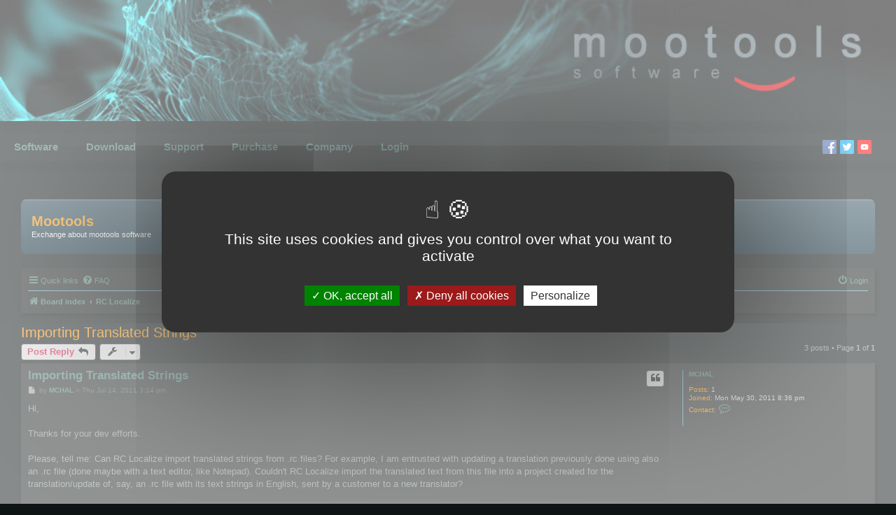

--- FILE ---
content_type: text/html; charset=UTF-8
request_url: https://www.mootools.com/forum/viewtopic.php?f=11&p=15206&sid=6b14041c6e3273f4f9ebac43a29cc82b
body_size: 6590
content:
<!DOCTYPE html>
<html dir="ltr" lang="en-gb">
<head>
<meta charset="utf-8" />
<meta http-equiv="X-UA-Compatible" content="IE=edge">
<meta name="viewport" content="width=device-width, initial-scale=1" />

<title>Importing Translated Strings - Mootools</title>


	<link rel="canonical" href="https://www.mootools.com/forum/viewtopic.php?t=2192">

<!--
	phpBB style name: prosilver
	Based on style:   prosilver (this is the default phpBB3 style)
	Original author:  Tom Beddard ( http://www.subBlue.com/ )
	Modified by:
-->

<link rel="shortcut icon" href="/../images/icons/favicon.ico"/>
<link href="./styles/mootools/theme/mootools2.css" rel="stylesheet">
<link href="./assets/css/font-awesome.min.css?assets_version=10" rel="stylesheet">
<link href="./styles/mootools/theme/stylesheet.css?assets_version=10" rel="stylesheet">
<link href="./styles/mootools/theme/en/stylesheet.css?assets_version=10" rel="stylesheet">




<!--[if lte IE 9]>
	<link href="./styles/mootools/theme/tweaks.css?assets_version=10" rel="stylesheet">
<![endif]-->

<script src="/../template/jquery-3.3.1.min.js"></script>



</head>
<body id="phpbb" class="nojs notouch section-viewtopic ltr ">


<script type="text/javascript" src="/JS/tarteaucitron/tarteaucitron.js"></script>
<script type="text/javascript">
    tarteaucitron.init({
      "privacyUrl": "", /* Privacy policy url */

      "hashtag": "#tarteaucitron", /* Open the panel with this hashtag */
      "cookieName": "tarteaucitron", /* Cookie name */

      "orientation": "middle", /* Banner position (top - bottom) */
   
      "groupServices": false, /* Group services by category */
                       
      "showAlertSmall": false, /* Show the small banner on bottom right */
      "cookieslist": false, /* Show the cookie list */
                       
      "closePopup": false, /* Show a close X on the banner */

      "showIcon": true, /* Show cookie icon to manage cookies */
      //"iconSrc": "", /* Optionnal: URL or base64 encoded image */
      "iconPosition": "BottomRight", /* BottomRight, BottomLeft, TopRight and TopLeft */

      "adblocker": false, /* Show a Warning if an adblocker is detected */
                       
      "DenyAllCta" : true, /* Show the deny all button */
      "AcceptAllCta" : true, /* Show the accept all button when highPrivacy on */
      "highPrivacy": true, /* HIGHLY RECOMMANDED Disable auto consent */
                       
      "handleBrowserDNTRequest": false, /* If Do Not Track == 1, disallow all */

      "removeCredit": false, /* Remove credit link */
      "moreInfoLink": true, /* Show more info link */

      "useExternalCss": false, /* If false, the tarteaucitron.css file will be loaded */
      "useExternalJs": false, /* If false, the tarteaucitron.js file will be loaded */

      //"cookieDomain": ".my-multisite-domaine.fr", /* Shared cookie for multisite */
                      
      "readmoreLink": "", /* Change the default readmore link */

      "mandatory": true, /* Show a message about mandatory cookies */
    });
</script>
<script type="text/javascript">
    tarteaucitron.user.gajsUa = 'UA-198313906-1';
    tarteaucitron.user.gajsMore = function () { /* add here your optionnal _ga.push() */ };
    (tarteaucitron.job = tarteaucitron.job || []).push('gajs');
</script>
<script type="text/javascript"> 
    tarteaucitron.user.facebookpixelId = '559319748570591';
    tarteaucitron.user.facebookpixelMore = function () { /* add here your optionnal facebook pixel function */ };
    (tarteaucitron.job = tarteaucitron.job || []).push('facebookpixel');
</script>
<script type="text/javascript">
    $(document).ready(function() {
        $('#hamburger').click(function() {
            $('ul.menu').slideToggle();
        });
        $('.menu > li').click(function() {
            if ($('#hamburger').css('display') == 'block') {
                $(this).toggleClass('open');
                $('ul.submenu', this).slideToggle();
            }
        });
    });
</script>
<div class="wrap-mootools">
	<header>
        <div id="logo">
            <a href="/">
                <img src="/../images/header.jpg">
            </a>
        </div>
    </header>

    <nav id="menu">
        <label id="hamburger" for="menu-toggle">
            <div></div>
            <div style="margin-top:4px;margin-bottom:4px;"></div>
            <div></div>
        </label>
        <input type="checkbox" id="menu-toggle"/>
        <ul class="menu"><li><span>Software</span><ul class="submenu"><li><a href="/en/software/3dbrowser">3DBrowser</a></li><li><a href="/en/software/polygon-cruncher">Polygon Cruncher</a></li><li><a href="/en/software/polygon-cruncher-sdk">Polygon Cruncher SDK</a></li><li><a href="/en/software/rc-localize">RC Localize</a></li></ul></li><li><a href="/en/downloads">Download</a></li><li><span>Support</span><ul class="submenu"><li><a href="/en/support/technical_support">Technical support</a></li><li><a href="/forum">Forum</a></li><li><a href="/en/support/tutorials">Tutorials</a></li></ul></li><li><span>Purchase</span><ul class="submenu"><li><a href="/en/purchase">Purchase a license</a></li><li><a href="/en/my-account#license">Purchase an upgrade</a></li><li><a href="/en/purchase/prices">Prices</a></li><li><a href="/en/purchase/prices?student=1">Student prices</a></li><li><a href="/en/purchase/prices#payment">Payment methods</a></li><li><a href="/en/purchase/guarantees">Licensing Advantages</a></li></ul></li><li><span>Company</span><ul class="submenu"><li><a href="/en/contact">Contact</a></li><li><a href="/en/resellers">Authorized resellers</a></li><li><a href="/en/links">Links</a></li><li><a href="/en/privacy-policy">Privacy Policy</a></li></ul></li><li><a href="/en/login">Login</a></li></ul>        <div id="social_network">
            <!-- Facebook page  -->
                <a class="social-network" href="https://www.facebook.com/mootoolssoftware" target="_new"><img src="/images/icons/facebook.png" alt="Follow us on Facebook" title="Follow us on Facebook" width="20" height="20"></a>
                <!-- Twitter  -->
                <a class="social-network" href="https://twitter.com/mootools_twitt" target="_blank"><img src="/images/icons/twitter.png" alt="Follow us on Twitter" title="Follow us on Twitter" width="20" height="20"></a>
                <!-- Chaine Youtube  -->
                <a class="social-network" href="https://www.youtube.com/channel/UC1bsV0JV9qdazAxat7CzCqw" target="_new"><img src="/images/icons/youtube.png" alt="Follow us on Facebook" title="Mootools channel" width="20" height="20"></a>
            <!-- LinkedIn  -->
            <script src="https://platform.linkedin.com/in.js" type="text/javascript"></script>
            <script type="IN/Share" data-url="https://www.mootools.com/forum/viewtopic.php?f=11&amp;p=15206&amp;sid=6b14041c6e3273f4f9ebac43a29cc82b">
            </script>
        </div>

        <div class="clearfix"></div>
    </nav>
</div>
<div id="wrap" class="wrap">
	<a id="top" class="top-anchor" accesskey="t"></a>
	<div id="page-header">
		<div class="headerbar" role="banner">
					<div class="inner">

			<div id="site-description" class="site-description">
				<a id="logo" class="logo" href="./index.php?sid=957fa81e59a84e6919ee9cb6620788a3" title="Board index"><span class="site_logo"></span></a>
				<h1>Mootools</h1>
				<p>Exchange about mootools software</p>
				<p class="skiplink"><a href="#start_here">Skip to content</a></p>
			</div>

									
			</div>
					</div>
				<div class="navbar" role="navigation">
	<div class="inner">

	<ul id="nav-main" class="nav-main linklist" role="menubar">

		<li id="quick-links" class="quick-links dropdown-container responsive-menu hidden" data-skip-responsive="true">
			<a href="#" class="dropdown-trigger">
				<i class="icon fa-bars fa-fw" aria-hidden="true"></i><span>Quick links</span>
			</a>
			<div class="dropdown">
				<div class="pointer"><div class="pointer-inner"></div></div>
				<ul class="dropdown-contents" role="menu">
					
					
											<li class="separator"></li>
													<li>
								<a href="./memberlist.php?sid=957fa81e59a84e6919ee9cb6620788a3" role="menuitem">
									<i class="icon fa-group fa-fw" aria-hidden="true"></i><span>Members</span>
								</a>
							</li>
																			<li>
								<a href="./memberlist.php?mode=team&amp;sid=957fa81e59a84e6919ee9cb6620788a3" role="menuitem">
									<i class="icon fa-shield fa-fw" aria-hidden="true"></i><span>The team</span>
								</a>
							</li>
																<li class="separator"></li>

									</ul>
			</div>
		</li>

				<li data-skip-responsive="true">
			<a href="/forum/app.php/help/faq?sid=957fa81e59a84e6919ee9cb6620788a3" rel="help" title="Frequently Asked Questions" role="menuitem">
				<i class="icon fa-question-circle fa-fw" aria-hidden="true"></i><span>FAQ</span>
			</a>
		</li>
						
			<li class="rightside"  data-skip-responsive="true">
			<a href="./ucp.php?mode=login&amp;sid=957fa81e59a84e6919ee9cb6620788a3" title="Login" accesskey="x" role="menuitem">
				<i class="icon fa-power-off fa-fw" aria-hidden="true"></i><span>Login</span>
			</a>
		</li>
						</ul>

	<ul id="nav-breadcrumbs" class="nav-breadcrumbs linklist navlinks" role="menubar">
						<li class="breadcrumbs" itemscope itemtype="http://schema.org/BreadcrumbList">
										<span class="crumb"  itemtype="http://schema.org/ListItem" itemprop="itemListElement" itemscope><a href="./index.php?sid=957fa81e59a84e6919ee9cb6620788a3" itemprop="url" accesskey="h" data-navbar-reference="index"><i class="icon fa-home fa-fw"></i><span itemprop="title">Board index</span></a></span>

											<span class="crumb"  itemtype="http://schema.org/ListItem" itemprop="itemListElement" itemscope data-forum-id="11"><a href="./viewforum.php?f=11&amp;sid=957fa81e59a84e6919ee9cb6620788a3" itemprop="url"><span itemprop="title">RC Localize</span></a></span>
												</li>
		
			</ul>

	</div>
</div>
	</div>

	
	<a id="start_here" class="anchor"></a>
	<div id="page-body" class="page-body" role="main">
		
		
<h2 class="topic-title"><a href="./viewtopic.php?f=11&amp;t=2192&amp;sid=957fa81e59a84e6919ee9cb6620788a3">Importing Translated Strings</a></h2>
<!-- NOTE: remove the style="display: none" when you want to have the forum description on the topic body -->
<div style="display: none !important;">Exchanges about RC Localize<br /></div>


<div class="action-bar bar-top">
	
			<a href="./posting.php?mode=reply&amp;f=11&amp;t=2192&amp;sid=957fa81e59a84e6919ee9cb6620788a3" class="button" title="Post a reply">
							<span>Post Reply</span> <i class="icon fa-reply fa-fw" aria-hidden="true"></i>
					</a>
	
			<div class="dropdown-container dropdown-button-control topic-tools">
		<span title="Topic tools" class="button button-secondary dropdown-trigger dropdown-select">
			<i class="icon fa-wrench fa-fw" aria-hidden="true"></i>
			<span class="caret"><i class="icon fa-sort-down fa-fw" aria-hidden="true"></i></span>
		</span>
		<div class="dropdown">
			<div class="pointer"><div class="pointer-inner"></div></div>
			<ul class="dropdown-contents">
																												<li>
					<a href="./viewtopic.php?f=11&amp;t=2192&amp;sid=957fa81e59a84e6919ee9cb6620788a3&amp;view=print" title="Print view" accesskey="p">
						<i class="icon fa-print fa-fw" aria-hidden="true"></i><span>Print view</span>
					</a>
				</li>
											</ul>
		</div>
	</div>
	
	
			<div class="pagination">
			3 posts
							&bull; Page <strong>1</strong> of <strong>1</strong>
					</div>
		</div>




			<div id="p2318" class="post has-profile bg2">
		<div class="inner">

		<dl class="postprofile" id="profile2318">
			<dt class="no-profile-rank no-avatar">
				<div class="avatar-container">
																			</div>
								<a href="./memberlist.php?mode=viewprofile&amp;u=1259&amp;sid=957fa81e59a84e6919ee9cb6620788a3" class="username">MCHAL</a>							</dt>

									
		<dd class="profile-posts"><strong>Posts:</strong> 1</dd>		<dd class="profile-joined"><strong>Joined:</strong> Mon May 30, 2011 8:36 pm</dd>		
		
						
							<dd class="profile-contact">
				<strong>Contact:</strong>
				<div class="dropdown-container dropdown-left">
					<a href="#" class="dropdown-trigger" title="Contact MCHAL">
						<i class="icon fa-commenting-o fa-fw icon-lg" aria-hidden="true"></i><span class="sr-only">Contact MCHAL</span>
					</a>
					<div class="dropdown">
						<div class="pointer"><div class="pointer-inner"></div></div>
						<div class="dropdown-contents contact-icons">
																																								<div>
																	<a href="mailto:mcdalmnit@gmail.com" title="Send email" class="last-cell">
										<span class="contact-icon email-icon">Send email</span>
									</a>
																	</div>
																					</div>
					</div>
				</div>
			</dd>
				
		</dl>

		<div class="postbody">
						<div id="post_content2318">

						<h3 class="first"><a href="#p2318">Importing Translated Strings</a></h3>

													<ul class="post-buttons">
																																									<li>
							<a href="./posting.php?mode=quote&amp;f=11&amp;p=2318&amp;sid=957fa81e59a84e6919ee9cb6620788a3" title="Reply with quote" class="button button-icon-only">
								<i class="icon fa-quote-left fa-fw" aria-hidden="true"></i><span class="sr-only">Quote</span>
							</a>
						</li>
														</ul>
							
						<p class="author">
									<a class="unread" href="./viewtopic.php?p=2318&amp;sid=957fa81e59a84e6919ee9cb6620788a3#p2318" title="Post">
						<i class="icon fa-file fa-fw icon-lightgray icon-md" aria-hidden="true"></i><span class="sr-only">Post</span>
					</a>
								<span class="responsive-hide">by <strong><a href="./memberlist.php?mode=viewprofile&amp;u=1259&amp;sid=957fa81e59a84e6919ee9cb6620788a3" class="username">MCHAL</a></strong> &raquo; </span>Thu Jul 14, 2011 3:14 pm
			</p>
			
			
			
			<div class="content">Hi,<br>
<br>
Thanks for your dev efforts.<br>
<br>
Please, tell me: Can RC Localize import translated strings from .rc files? For example, I am entrusted with updating a translation previously done using also an .rc file (done maybe with a text editor, like Notepad). Couldn't RC Localize import the translated text from this file into a project created for the translation/update of, say, an .rc file with its text strings in English, sent by a customer to a new translator?<br>
<br>
Again, thanks for your attention in advance.<br>
<br>
Regards.</div>

			
			
									
									
						</div>

		</div>

				<div class="back2top">
						<a href="#top" class="top" title="Top">
				<i class="icon fa-chevron-circle-up fa-fw icon-gray" aria-hidden="true"></i>
				<span class="sr-only">Top</span>
			</a>
					</div>
		
		</div>
	</div>

	<hr class="divider" />
				<div id="p2410" class="post has-profile bg1">
		<div class="inner">

		<dl class="postprofile" id="profile2410">
			<dt class="has-profile-rank no-avatar">
				<div class="avatar-container">
																			</div>
								<a href="./memberlist.php?mode=viewprofile&amp;u=2&amp;sid=957fa81e59a84e6919ee9cb6620788a3" style="color: #AA0000;" class="username-coloured">mootools</a>							</dt>

						<dd class="profile-rank">Site Admin</dd>			
		<dd class="profile-posts"><strong>Posts:</strong> 287</dd>		<dd class="profile-joined"><strong>Joined:</strong> Thu Jul 05, 2007 11:06 am</dd>		
		
						
							<dd class="profile-contact">
				<strong>Contact:</strong>
				<div class="dropdown-container dropdown-left">
					<a href="#" class="dropdown-trigger" title="Contact mootools">
						<i class="icon fa-commenting-o fa-fw icon-lg" aria-hidden="true"></i><span class="sr-only">Contact mootools</span>
					</a>
					<div class="dropdown">
						<div class="pointer"><div class="pointer-inner"></div></div>
						<div class="dropdown-contents contact-icons">
																																								<div>
																	<a href="mailto:management@mootools.com" title="Send email" class="last-cell">
										<span class="contact-icon email-icon">Send email</span>
									</a>
																	</div>
																					</div>
					</div>
				</div>
			</dd>
				
		</dl>

		<div class="postbody">
						<div id="post_content2410">

						<h3 ><a href="#p2410">Re: Importing Translated Strings</a></h3>

													<ul class="post-buttons">
																																									<li>
							<a href="./posting.php?mode=quote&amp;f=11&amp;p=2410&amp;sid=957fa81e59a84e6919ee9cb6620788a3" title="Reply with quote" class="button button-icon-only">
								<i class="icon fa-quote-left fa-fw" aria-hidden="true"></i><span class="sr-only">Quote</span>
							</a>
						</li>
														</ul>
							
						<p class="author">
									<a class="unread" href="./viewtopic.php?p=2410&amp;sid=957fa81e59a84e6919ee9cb6620788a3#p2410" title="Post">
						<i class="icon fa-file fa-fw icon-lightgray icon-md" aria-hidden="true"></i><span class="sr-only">Post</span>
					</a>
								<span class="responsive-hide">by <strong><a href="./memberlist.php?mode=viewprofile&amp;u=2&amp;sid=957fa81e59a84e6919ee9cb6620788a3" style="color: #AA0000;" class="username-coloured">mootools</a></strong> &raquo; </span>Fri Sep 16, 2011 7:30 am
			</p>
			
			
			
			<div class="content">Hello Milton,<br>
<br>
Sorry for the late answer, I miss your post. Hope the answer will still help you.<br>
<br>
You can merge two rc files using the <strong class="text-strong">Merge resource to the current resource</strong> feature.<br>
Doing that you can merge the content of a Brazilian RC file with an English translation which is in a separate RC file.<br>
<br>
Let me know if you succeed,<br>
Manuel</div>

			
			
									
									
						</div>

		</div>

				<div class="back2top">
						<a href="#top" class="top" title="Top">
				<i class="icon fa-chevron-circle-up fa-fw icon-gray" aria-hidden="true"></i>
				<span class="sr-only">Top</span>
			</a>
					</div>
		
		</div>
	</div>

	<hr class="divider" />
				<div id="p15206" class="post has-profile bg2">
		<div class="inner">

		<dl class="postprofile" id="profile15206">
			<dt class="no-profile-rank no-avatar">
				<div class="avatar-container">
																			</div>
								<a href="./memberlist.php?mode=viewprofile&amp;u=14127&amp;sid=957fa81e59a84e6919ee9cb6620788a3" class="username">sofiajoe</a>							</dt>

									
		<dd class="profile-posts"><strong>Posts:</strong> 1</dd>		<dd class="profile-joined"><strong>Joined:</strong> Fri Nov 14, 2014 1:19 pm</dd>		
		
						
							<dd class="profile-contact">
				<strong>Contact:</strong>
				<div class="dropdown-container dropdown-left">
					<a href="#" class="dropdown-trigger" title="Contact sofiajoe">
						<i class="icon fa-commenting-o fa-fw icon-lg" aria-hidden="true"></i><span class="sr-only">Contact sofiajoe</span>
					</a>
					<div class="dropdown">
						<div class="pointer"><div class="pointer-inner"></div></div>
						<div class="dropdown-contents contact-icons">
																																								<div>
																	<a href="mailto:faizamunir14@gmail.com" title="Send email" class="last-cell">
										<span class="contact-icon email-icon">Send email</span>
									</a>
																	</div>
																					</div>
					</div>
				</div>
			</dd>
				
		</dl>

		<div class="postbody">
						<div id="post_content15206">

						<h3 ><a href="#p15206">Re: Importing Translated Strings</a></h3>

													<ul class="post-buttons">
																																									<li>
							<a href="./posting.php?mode=quote&amp;f=11&amp;p=15206&amp;sid=957fa81e59a84e6919ee9cb6620788a3" title="Reply with quote" class="button button-icon-only">
								<i class="icon fa-quote-left fa-fw" aria-hidden="true"></i><span class="sr-only">Quote</span>
							</a>
						</li>
														</ul>
							
						<p class="author">
									<a class="unread" href="./viewtopic.php?p=15206&amp;sid=957fa81e59a84e6919ee9cb6620788a3#p15206" title="Post">
						<i class="icon fa-file fa-fw icon-lightgray icon-md" aria-hidden="true"></i><span class="sr-only">Post</span>
					</a>
								<span class="responsive-hide">by <strong><a href="./memberlist.php?mode=viewprofile&amp;u=14127&amp;sid=957fa81e59a84e6919ee9cb6620788a3" class="username">sofiajoe</a></strong> &raquo; </span>Fri Nov 14, 2014 1:22 pm
			</p>
			
			
			
			<div class="content">The Export Localized resource files doesn't seem to do anything for me. I have downloaded a trial and I'm just trying to see if the function works. Do i need to set anything up before trying to do this other than add new languages for translation?</div>

			
			
									
									<div id="sig15206" class="signature">0zi</div>
						</div>

		</div>

				<div class="back2top">
						<a href="#top" class="top" title="Top">
				<i class="icon fa-chevron-circle-up fa-fw icon-gray" aria-hidden="true"></i>
				<span class="sr-only">Top</span>
			</a>
					</div>
		
		</div>
	</div>

	<hr class="divider" />
	

	<div class="action-bar bar-bottom">
	
			<a href="./posting.php?mode=reply&amp;f=11&amp;t=2192&amp;sid=957fa81e59a84e6919ee9cb6620788a3" class="button" title="Post a reply">
							<span>Post Reply</span> <i class="icon fa-reply fa-fw" aria-hidden="true"></i>
					</a>
		
		<div class="dropdown-container dropdown-button-control topic-tools">
		<span title="Topic tools" class="button button-secondary dropdown-trigger dropdown-select">
			<i class="icon fa-wrench fa-fw" aria-hidden="true"></i>
			<span class="caret"><i class="icon fa-sort-down fa-fw" aria-hidden="true"></i></span>
		</span>
		<div class="dropdown">
			<div class="pointer"><div class="pointer-inner"></div></div>
			<ul class="dropdown-contents">
																												<li>
					<a href="./viewtopic.php?f=11&amp;t=2192&amp;sid=957fa81e59a84e6919ee9cb6620788a3&amp;view=print" title="Print view" accesskey="p">
						<i class="icon fa-print fa-fw" aria-hidden="true"></i><span>Print view</span>
					</a>
				</li>
											</ul>
		</div>
	</div>

			<form method="post" action="./viewtopic.php?f=11&amp;t=2192&amp;sid=957fa81e59a84e6919ee9cb6620788a3">
		<div class="dropdown-container dropdown-container-left dropdown-button-control sort-tools">
	<span title="Display and sorting options" class="button button-secondary dropdown-trigger dropdown-select">
		<i class="icon fa-sort-amount-asc fa-fw" aria-hidden="true"></i>
		<span class="caret"><i class="icon fa-sort-down fa-fw" aria-hidden="true"></i></span>
	</span>
	<div class="dropdown hidden">
		<div class="pointer"><div class="pointer-inner"></div></div>
		<div class="dropdown-contents">
			<fieldset class="display-options">
							<label>Display: <select name="st" id="st"><option value="0" selected="selected">All posts</option><option value="1">1 day</option><option value="7">7 days</option><option value="14">2 weeks</option><option value="30">1 month</option><option value="90">3 months</option><option value="180">6 months</option><option value="365">1 year</option></select></label>
								<label>Sort by: <select name="sk" id="sk"><option value="a">Author</option><option value="t" selected="selected">Post time</option><option value="s">Subject</option></select></label>
				<label>Direction: <select name="sd" id="sd"><option value="a" selected="selected">Ascending</option><option value="d">Descending</option></select></label>
								<hr class="dashed" />
				<input type="submit" class="button2" name="sort" value="Go" />
						</fieldset>
		</div>
	</div>
</div>
		</form>
	
	
	
			<div class="pagination">
			3 posts
							&bull; Page <strong>1</strong> of <strong>1</strong>
					</div>
	</div>


<div class="action-bar actions-jump">
		<p class="jumpbox-return">
		<a href="./viewforum.php?f=11&amp;sid=957fa81e59a84e6919ee9cb6620788a3" class="left-box arrow-left" accesskey="r">
			<i class="icon fa-angle-left fa-fw icon-black" aria-hidden="true"></i><span>Return to “RC Localize”</span>
		</a>
	</p>
	
		<div class="jumpbox dropdown-container dropdown-container-right dropdown-up dropdown-left dropdown-button-control" id="jumpbox">
			<span title="Jump to" class="button button-secondary dropdown-trigger dropdown-select">
				<span>Jump to</span>
				<span class="caret"><i class="icon fa-sort-down fa-fw" aria-hidden="true"></i></span>
			</span>
		<div class="dropdown">
			<div class="pointer"><div class="pointer-inner"></div></div>
			<ul class="dropdown-contents">
																				<li><a href="./viewforum.php?f=10&amp;sid=957fa81e59a84e6919ee9cb6620788a3" class="jumpbox-forum-link"> <span> 3DBrowser</span></a></li>
																<li><a href="./viewforum.php?f=16&amp;sid=957fa81e59a84e6919ee9cb6620788a3" class="jumpbox-sub-link"><span class="spacer"></span> <span>&#8627; &nbsp; 3DBrowser tips</span></a></li>
																<li><a href="./viewforum.php?f=12&amp;sid=957fa81e59a84e6919ee9cb6620788a3" class="jumpbox-forum-link"> <span> Polygon Cruncher</span></a></li>
																<li><a href="./viewforum.php?f=17&amp;sid=957fa81e59a84e6919ee9cb6620788a3" class="jumpbox-sub-link"><span class="spacer"></span> <span>&#8627; &nbsp; Polygon Cruncher tips</span></a></li>
																<li><a href="./viewforum.php?f=11&amp;sid=957fa81e59a84e6919ee9cb6620788a3" class="jumpbox-forum-link"> <span> RC Localize</span></a></li>
																<li><a href="./viewforum.php?f=13&amp;sid=957fa81e59a84e6919ee9cb6620788a3" class="jumpbox-forum-link"> <span> Polygon Cruncher SDK</span></a></li>
																<li><a href="./viewforum.php?f=14&amp;sid=957fa81e59a84e6919ee9cb6620788a3" class="jumpbox-forum-link"> <span> Features Wish List</span></a></li>
											</ul>
		</div>
	</div>

	</div>

	<div class="stat-block online-list">
		<h3><a href="./viewonline.php?sid=957fa81e59a84e6919ee9cb6620788a3">Who is online</a></h3>
		<p>Users browsing this forum: No registered users and 41 guests</p>
	</div>

			</div>


<div id="page-footer" class="page-footer" role="contentinfo">
	<div class="navbar" role="navigation">
	<div class="inner">

	<ul id="nav-footer" class="nav-footer linklist" role="menubar">
		<li class="breadcrumbs">
									<span class="crumb"><a href="./index.php?sid=957fa81e59a84e6919ee9cb6620788a3" data-navbar-reference="index"><i class="icon fa-home fa-fw" aria-hidden="true"></i><span>Board index</span></a></span>					</li>
		
				<li class="rightside">All times are <span title="UTC+2">UTC+02:00</span></li>
							<li class="rightside">
				<a href="./ucp.php?mode=delete_cookies&amp;sid=957fa81e59a84e6919ee9cb6620788a3" data-ajax="true" data-refresh="true" role="menuitem">
					<i class="icon fa-trash fa-fw" aria-hidden="true"></i><span>Delete cookies</span>
				</a>
			</li>
							<li class="rightside" data-last-responsive="true">
					<a href="./memberlist.php?sid=957fa81e59a84e6919ee9cb6620788a3" title="View complete list of members" role="menuitem">
						<i class="icon fa-group fa-fw" aria-hidden="true"></i><span>Members</span>
					</a>
				</li>
												<li class="rightside" data-last-responsive="true">
				<a href="./memberlist.php?mode=team&amp;sid=957fa81e59a84e6919ee9cb6620788a3" role="menuitem">
					<i class="icon fa-shield fa-fw" aria-hidden="true"></i><span>The team</span>
				</a>
			</li>
							</ul>

	</div>
</div>

	<div class="copyright">
				<p class="footer-row">
			<span class="footer-copyright">Powered by <a href="https://www.phpbb.com/">phpBB</a>&reg; Forum Software &copy; phpBB Limited</span>
		</p>
						<p class="footer-row">
			<a class="footer-link" href="./ucp.php?mode=privacy&amp;sid=957fa81e59a84e6919ee9cb6620788a3" title="Privacy" role="menuitem">
				<span class="footer-link-text">Privacy</span>
			</a>
			|
			<a class="footer-link" href="./ucp.php?mode=terms&amp;sid=957fa81e59a84e6919ee9cb6620788a3" title="Terms" role="menuitem">
				<span class="footer-link-text">Terms</span>
			</a>
		</p>
					</div>

	<div id="darkenwrapper" class="darkenwrapper" data-ajax-error-title="AJAX error" data-ajax-error-text="Something went wrong when processing your request." data-ajax-error-text-abort="User aborted request." data-ajax-error-text-timeout="Your request timed out; please try again." data-ajax-error-text-parsererror="Something went wrong with the request and the server returned an invalid reply.">
		<div id="darken" class="darken">&nbsp;</div>
	</div>

	<div id="phpbb_alert" class="phpbb_alert" data-l-err="Error" data-l-timeout-processing-req="Request timed out.">
		<a href="#" class="alert_close">
			<i class="icon fa-times-circle fa-fw" aria-hidden="true"></i>
		</a>
		<h3 class="alert_title">&nbsp;</h3><p class="alert_text"></p>
	</div>
	<div id="phpbb_confirm" class="phpbb_alert">
		<a href="#" class="alert_close">
			<i class="icon fa-times-circle fa-fw" aria-hidden="true"></i>
		</a>
		<div class="alert_text"></div>
	</div>
</div>

</div>

<div>
	<a id="bottom" class="anchor" accesskey="z"></a>
	</div>

<script src="./assets/javascript/jquery.min.js?assets_version=10"></script>
<script src="./assets/javascript/core.js?assets_version=10"></script>



<script src="./styles/mootools/template/forum_fn.js?assets_version=9"></script>
<script src="./styles/mootools/template/ajax.js?assets_version=9"></script>



</body>
</html>
